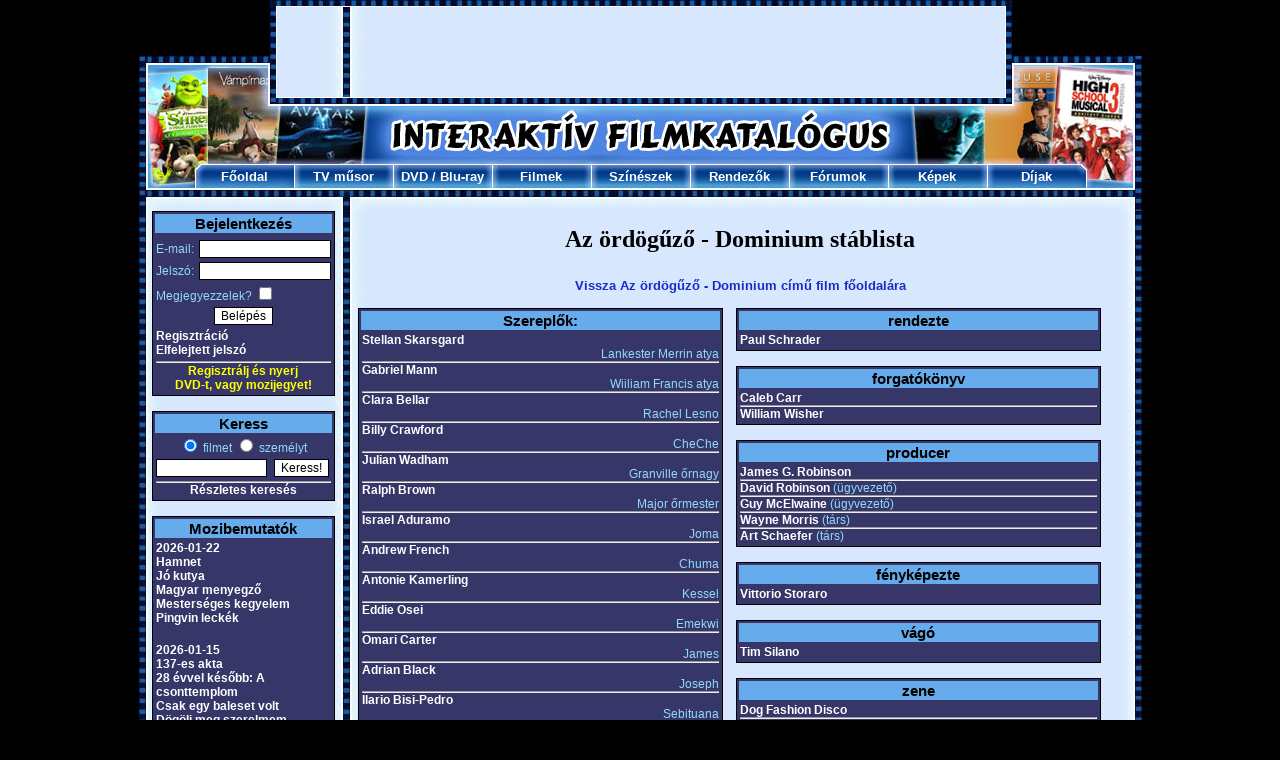

--- FILE ---
content_type: text/html; charset=UTF-8
request_url: https://www.filmkatalogus.hu/Az-ordoguzo-Dominium--stablista-f13743
body_size: 6561
content:
<!DOCTYPE HTML PUBLIC "-//W3C//DTD HTML 4.01 Transitional//EN" "http://www.w3.org/TR/html4/loose.dtd">
<HTML>
<HEAD>
<!-- Global site tag (gtag.js) - Google Analytics -->
<script async src="https://www.googletagmanager.com/gtag/js?id=UA-1320322-3"></script>
<script>
  window.dataLayer = window.dataLayer || [];
  function gtag(){dataLayer.push(arguments);}
  gtag('js', new Date());

  gtag('config', 'UA-1320322-3');
</script>
<TITLE>Az ördögűző - Dominium stáblista</TITLE>
<META HTTP-EQUIV='Content-Type' CONTENT='text/html; Charset=UTF-8;'>
<META HTTP-EQUIV='Content-Language' CONTENT='hu'>
<META NAME="keywords" CONTENT="film, filmek, film adatok, mozi, mozifilmek, színészek, rendezők">
<META NAME="description" CONTENT="Az ördögűző - Dominium stáblista. Főbb színészek: Stellan Skarsgard, Gabriel Mann, Clara Bellar, Billy Crawford, Julian Wadham, Ralph Brown. Rendezője: Paul Schrader.">
<SCRIPT LANGUAGE='JavaScript' SRC='https://static.filmkatalogus.hu/film.js' TYPE='text/javascript'></SCRIPT>
<script src='https://static.filmkatalogus.hu/jquery.js' type='text/javascript'></script>
<LINK HREF='https://static.filmkatalogus.hu/film4.css' TYPE='text/css' REL='stylesheet'>
<link rel="shortcut icon" href="https://static.filmkatalogus.hu/favicon.ico">
<script>function gcookie(s){ var re=new RegExp(s+"=([^;]+)"); var value=re.exec(document.cookie); return(value!=null ? unescape(value[1]):null);}</script>
<meta property="og:site_name" content="FilmKatalogus.hu" />
<meta property="og:title" content="Az ördögűző - Dominium stáblista" />
<meta property="og:type" content="website" />
<meta property="og:url" content="https://www.filmkatalogus.hu/Az-ordoguzo-Dominium--stablista-f13743" />
</HEAD>
<BODY>
<DIV ID='contents'>
<DIV STYLE='POSITION:Absolute;VISIBILITY:hidden;Z-INDEX:-1;'><IFRAME ID='hatterprgfr'></IFRAME></DIV>
<IMG SRC='https://static.filmkatalogus.hu/pic/mozifilmek.jpg'><table cellspacing=0 cellpadding=0><tr><td><IMG SRC='https://static.filmkatalogus.hu/pic/tvfilmek.jpg' width=138></td><td width=728><script async src="//pagead2.googlesyndication.com/pagead/js/adsbygoogle.js"></script>
<!-- filmkatalogus-728x90-felso -->
<ins class="adsbygoogle"
     style="display:inline-block;width:728px;height:90px"
     data-ad-client="ca-pub-7270074373126382"
     data-ad-slot="9995077322"></ins>
<script>
(adsbygoogle = window.adsbygoogle || []).push({});
</script>
</td><td><IMG SRC='https://static.filmkatalogus.hu/pic/dvd-filmek.jpg' width=137></td></tr></table><IMG SRC='https://static.filmkatalogus.hu/pic/filmek2.jpg'><TABLE CELLSPACING='0' CELLPADDING='0' WIDTH='1003'>
<TR>
<TD WIDTH='56'><IMG SRC='https://static.filmkatalogus.hu/pic/filmek.jpg' ALT='Filmek'></TD>
<TD ALIGN=CENTER VALIGN=MIDDLE WIDTH='99' BACKGROUND='https://static.filmkatalogus.hu/pic/felso_film_1.jpg' HEIGHT='25'> <a href='/' CLASS='fomenu' title='Főoldal'>Főoldal</A></TD>
<TD ALIGN=CENTER VALIGN=MIDDLE WIDTH='99' BACKGROUND='https://static.filmkatalogus.hu/pic/felso_film_2.jpg' HEIGHT='25'> <a href='/tvmusor' CLASS='fomenu' title='TV műsor'>TV műsor</A></TD>
<TD ALIGN=CENTER VALIGN=MIDDLE WIDTH='99' BACKGROUND='https://static.filmkatalogus.hu/pic/felso_film_2.jpg' HEIGHT='25'> <span class='fomenu'><a href='/dvdbolt' CLASS='fomenu' title='DVD bolt'>DVD</A> / <a href='/bluraybolt' CLASS='fomenu' title='Blu-ray bolt'>Blu-ray</A></span></TD>
<TD ALIGN=CENTER VALIGN=MIDDLE WIDTH='99' BACKGROUND='https://static.filmkatalogus.hu/pic/felso_film_2.jpg' HEIGHT='25'> <a href='/filmek' CLASS='fomenu' title='Filmek'>Filmek</A></TD>
<TD ALIGN=CENTER VALIGN=MIDDLE WIDTH='99' BACKGROUND='https://static.filmkatalogus.hu/pic/felso_film_2.jpg' HEIGHT='25'> <a href='/szineszek' CLASS='fomenu' title='Színészek'>Színészek</A></TD>
<TD ALIGN=CENTER VALIGN=MIDDLE WIDTH='99' BACKGROUND='https://static.filmkatalogus.hu/pic/felso_film_2.jpg' HEIGHT='25'> <a href='/rendezok' CLASS='fomenu' title='Rendezők'>Rendezők</A></TD>
<TD ALIGN=CENTER VALIGN=MIDDLE WIDTH='99' BACKGROUND='https://static.filmkatalogus.hu/pic/felso_film_2.jpg' HEIGHT='25'> <a href='/forumok' CLASS='fomenu' title='Fórumok'>Fórumok</A></TD>
<TD ALIGN=CENTER VALIGN=MIDDLE WIDTH='99' BACKGROUND='https://static.filmkatalogus.hu/pic/felso_film_2.jpg' HEIGHT='25'> <a href='/kepek' CLASS='fomenu' title='Képek'>Képek</A></TD>
<TD ALIGN=CENTER VALIGN=MIDDLE WIDTH='99' BACKGROUND='https://static.filmkatalogus.hu/pic/felso_film_3.jpg' HEIGHT='25'> <a href='/dijak' CLASS='fomenu' title='Díjak'>Díjak</A></TD>
<TD WIDTH='56'><IMG SRC='https://static.filmkatalogus.hu/pic/mozi.jpg' ALT='Mozi'></TD>
</TR>
</TABLE><IMG SRC='https://static.filmkatalogus.hu/pic/felsomenu_ala.jpg' WIDTH='1003' alt='film' title='film'><DIV CLASS='spacer'>&nbsp;</DIV>
<DIV ID='baloldal'>
<TABLE CLASS=tabla WIDTH='100%'>
<FORM METHOD=POST>
<TR CLASS=tabla_fejlec><TD COLSPAN=2>Bejelentkezés</TD></TR>
<TR><TD STYLE='PADDING-TOP:5px;'>E-mail:</TD><TD ALIGN=RIGHT STYLE='PADDING-TOP:5px;'><INPUT TYPE=TEXT NAME='login_email' VALUE='' CLASS='text' STYLE='WIDTH:126px;'></TD></TR>
<TR><TD>Jelszó:</TD><TD ALIGN=RIGHT><INPUT TYPE=PASSWORD NAME='login_jelszo' VALUE='' CLASS='text' STYLE='WIDTH:126px;'></TD></TR>
<TR><TD COLSPAN=2>Megjegyezzelek? <INPUT TYPE=CHECKBOX NAME='auto' VALUE='1'></TD></TR>
<TR><TD COLSPAN=2 ALIGN=CENTER><INPUT TYPE=SUBMIT NAME='login' VALUE='Belépés' CLASS='button'></TD></TR><TR><TD COLSPAN=2><a href='/regisztracio' CLASS='tabla_link' title='Regisztráció'>Regisztráció</A><BR><a href='/elfelejtettjelszo' CLASS='tabla_link' title='Elfelejtett jelszó'>Elfelejtett jelszó</A></TD></TR></FORM>
<TR><TD COLSPAN=2 ALIGN=CENTER><HR STYLE='MARGIN-BOTTOM:1px;'><A HREF='/regisztracio' STYLE='TEXT-DECORATION:None;CURSOR:Pointer;CURSOR:Hand;'><BLINK STYLE='COLOR:Yellow;'>Regisztrálj és nyerj<BR>DVD-t, vagy mozijegyet!</BLINK></A></TD></TR></TABLE>
<BR>
<TABLE CLASS='tabla' WIDTH='100%'>
<TR CLASS='tabla_fejlec'><TD COLSPAN=2>Keress</TD></TR>
<FORM ACTION='/kereses' METHOD=POST>
<INPUT TYPE=HIDDEN NAME='keres0' VALUE='1'>
<TR><TD ALIGN=CENTER COLSPAN=2><INPUT ID='filmetkeress' TYPE=RADIO NAME='gyorskeres' VALUE='0' CHECKED><label for=filmetkeress> filmet</label> <INPUT ID='szemelytkeress' TYPE=RADIO NAME='gyorskeres' VALUE='1'><label for=szemelytkeress> személyt</label></TD></TR>
<TR><TD><INPUT TYPE=TEXT NAME='szo0' VALUE='' CLASS='text' STYLE='WIDTH:105px;'></TD><TD><INPUT TYPE=SUBMIT NAME='sbmt' VALUE='Keress!' CLASS='button'></TD></TR>
</FORM><TR><TD ALIGN=CENTER COLSPAN=2><HR><a href='/kereses' CLASS='tabla_link' title='Részletes keresés'>Részletes keresés</A></TD></TR>
</TABLE>
<BR>
<TABLE CLASS='tabla' WIDTH='100%'>
<TR CLASS='tabla_fejlec'><TD>Mozibemutatók</TD></TR>
<TR><TD><a href='/mozibemutatok-20260122' CLASS='tabla_link' title='2026-01-22'>2026-01-22</A><BR><a href='/Hamnet--f65614' CLASS='tabla_link' title='Hamnet'>Hamnet</A><BR>
<a href='/Jo-kutya--f65490' CLASS='tabla_link' title='Jó kutya'>Jó kutya</A><BR>
<a href='/Magyar-menyegzo--f65676' CLASS='tabla_link' title='Magyar menyegző'>Magyar menyegző</A><BR>
<a href='/Mesterseges-kegyelem--f65450' CLASS='tabla_link' title='Mesterséges kegyelem'>Mesterséges kegyelem</A><BR>
<a href='/Pingvin-leckek--f65848' CLASS='tabla_link' title='Pingvin leckék'>Pingvin leckék</A><BR>
<BR></TD></TR>
<TR><TD><a href='/mozibemutatok-20260115' CLASS='tabla_link' title='2026-01-15'>2026-01-15</A><BR><a href='/137es-akta--f65308' CLASS='tabla_link' title='137-es akta'>137-es akta</A><BR>
<a href='/28-evvel-kesobb-A-csonttemplom--f65209' CLASS='tabla_link' title='28 évvel később: A csonttemplom'>28 évvel később: A csonttemplom</A><BR>
<a href='/Csak-egy-baleset-volt--f65506' CLASS='tabla_link' title='Csak egy baleset volt'>Csak egy baleset volt</A><BR>
<a href='/Dogolj-meg-szerelmem--f65167' CLASS='tabla_link' title='Dögölj meg szerelmem'>Dögölj meg szerelmem</A><BR>
<a href='/Romzsa-Todor--f65967' CLASS='tabla_link' title='Romzsa Tódor'>Romzsa Tódor</A><BR>
<a href='/Tafiti-es-Pamacs--f65842' CLASS='tabla_link' title='Tafiti és Pamacs'>Tafiti és Pamacs</A><BR>
<BR></TD></TR>
<TR><TD><a href='/mozibemutatok-20260108' CLASS='tabla_link' title='2026-01-08'>2026-01-08</A><BR><a href='/A-teboly-otthona--f65311' CLASS='tabla_link' title='A téboly otthona'>A téboly otthona</A><BR>
<a href='/Finnik-2-Jo-a-szorny-a-haznal--f66055' CLASS='tabla_link' title='Finnik 2. - Jó a szörny a háznál'>Finnik 2. - Jó a szörny a háznál</A><BR>
<a href='/Fozoklub-A-masodik-fogas--f65741' CLASS='tabla_link' title='Főzőklub - A második fogás'>Főzőklub - A második fogás</A><BR>
<a href='/Greenland-Az-uj-menedek--f65795' CLASS='tabla_link' title='Greenland: Az új menedék'>Greenland: Az új menedék</A><BR>
<a href='/Nincs-mas-valasztas--f65513' CLASS='tabla_link' title='Nincs más választás'>Nincs más választás</A><BR>
<a href='/Osi-oszton--f65504' CLASS='tabla_link' title='Ősi ösztön'>Ősi ösztön</A><BR>
</TD></TR>
<TR><TD ALIGN=CENTER><HR><a href='/mozibemutatok' CLASS='tabla_link' title='További mozibemutatók'>További mozibemutatók</A></TD></TR>
</TABLE>
<BR>
<TABLE CLASS='tabla' WIDTH='100%'>
<TR CLASS='tabla_fejlec' style='font-size: 12px;'><TD>DVD / Blu-ray premierek</TD></TR>
<TR><TD><a href='/Szarmazas--dvd-f59266#dvd46818' CLASS='tabla_link' title='Származás (DVD)'>Származás (DVD)</A></TD></TR>
</TD></TR>
<TR><TD align='center'><HR><span style='font-size: 10px;'><a href='/legujabbdvdk' CLASS='tabla_link' title='További DVD premierek'>További DVD premierek</A></span></td><tr><td align='center'><span style='font-size: 10px;'><a href='/legujabbblurayek' CLASS='tabla_link' title='További Blu-ray premierek'>További Blu-ray premierek</A></span></TD></TR>
</TABLE>
<BR>
<TABLE CLASS='tabla' WIDTH='100%'>
<TR CLASS='tabla_fejlec'><TD>Hamarosan a TV-ben</TD></TR>
<TR><TD><a href='/A-Thomas-Crownugy--f639' CLASS='tabla_link' title='A Thomas Crown-ügy'>A Thomas Crown-ügy</A><BR>- Moziverzum, 07:50</TD></TR>
<TR><TD><a href='/A-nagy-zsakmany--f6634' CLASS='tabla_link' title='A nagy zsákmány'>A nagy zsákmány</A><BR>- RTL Három, 08:10</TD></TR>
<TR><TD><a href='/Eddie-a-sas--f39801' CLASS='tabla_link' title='Eddie, a sas'>Eddie, a sas</A><BR>- HBO2, 08:16</TD></TR>
<TR><TD><a href='/Egy-zseni-ket-haver-egy-balek--f6100' CLASS='tabla_link' title='Egy zseni, két haver, egy balek'>Egy zseni, két haver, egy balek</A><BR>- AMC, 08:20</TD></TR>
<TR><TD><a href='/Ejfeli-nap--f39648' CLASS='tabla_link' title='Éjféli nap'>Éjféli nap</A><BR>- Viasat Film, 08:45</TD></TR>
<TR><TD ALIGN=CENTER><HR><a href='/tvmusor' CLASS='tabla_link' title='Teljes tévéműsor'>Teljes tévéműsor</A></TD></TR>
</TABLE>
<BR>
<TABLE CLASS='tabla' WIDTH=100%>
<TR CLASS='tabla_fejlec'><TD>Szülinaposok</TD></TR>
<TR><TD><a href='/Jim-Carrey--sz1408' CLASS='tabla_link' title='Jim Carrey'>Jim Carrey</A> (64)</TD></TR>
<TR><TD><a href='/Denis-OHare--sz69284' CLASS='tabla_link' title='Denis OHare'>Denis O'Hare</A> (64)</TD></TR>
<TR><TD><a href='/Freddy-Rodriguez--sz5389' CLASS='tabla_link' title='Freddy Rodriguez'>Freddy Rodriguez</A> (51)</TD></TR>
<TR><TD><a href='/Zooey-Deschanel--sz35580' CLASS='tabla_link' title='Zooey Deschanel'>Zooey Deschanel</A> (46)</TD></TR>
<TR><TD><a href='/Francois-Damiens--sz207315' CLASS='tabla_link' title='Francois Damiens'>Francois Damiens</A> (53)</TD></TR>
<TR><TD ALIGN=CENTER><HR><a href='/ezenanapon-0117' CLASS='tabla_link' title='További szülinaposok'>További szülinaposok</A></TD></TR>
</TABLE>
<BR>
<TABLE CLASS='tabla' WIDTH='100%'>
<TR CLASS='tabla_fejlec'><TD>Legfrissebb fórumok</TD></TR>
<TR><TD><a href='/forum-29026' CLASS='tabla_link' title='Koltai János - Vélemények'>Koltai János - Vélemények</A></TD></TR>
<TR><TD><a href='/forum-43946' CLASS='tabla_link' title='FILMKATALÓGUS TOP 100 JÁTÉK'>FILMKATALÓGUS TOP 100 JÁTÉK</A></TD></TR>
<TR><TD><a href='/forum-5088' CLASS='tabla_link' title='A titkok kulcsa - Vélemények'>A titkok kulcsa - Vélemények</A></TD></TR>
<TR><TD><a href='/forum-58852' CLASS='tabla_link' title='Kárhozott vidék - Vélemények'>Kárhozott vidék - Vélemények</A></TD></TR>
<TR><TD><a href='/forum-46685' CLASS='tabla_link' title='Stranger Things (sorozat) - Vélemények'>Stranger Things <SMALL>(sorozat)</SMALL> - Vélemények</A></TD></TR>
<TR><TD ALIGN=CENTER><HR><a href='/forumok' CLASS='tabla_link' title='További fórumok'>További fórumok</A></TD></TR>
</TABLE>
<BR>
<TABLE CLASS='tabla' WIDTH='100%'>
<TR CLASS='tabla_fejlec'><TD>Utoljára értékeltétek</TD></TR>
<TR><TD><a href='/A-nagy-fogas--f65233' CLASS='tabla_link' title='A nagy fogás'>A nagy fogás</A> <IMG SRC='https://static.filmkatalogus.hu/pic/ertek2a.gif' ALT='a'><IMG SRC='https://static.filmkatalogus.hu/pic/ertek2a.gif' ALT='a'><IMG SRC='https://static.filmkatalogus.hu/pic/ertek0a.gif' ALT='a'><IMG SRC='https://static.filmkatalogus.hu/pic/ertek0a.gif' ALT='a'><IMG SRC='https://static.filmkatalogus.hu/pic/ertek0a.gif' ALT='a'></TD></TR>
<TR><TD><a href='/Sam-Rockwell--sz1517' CLASS='tabla_link' title='Sam Rockwell'>Sam Rockwell</A> <IMG SRC='https://static.filmkatalogus.hu/pic/ertek2a.gif' ALT='a'><IMG SRC='https://static.filmkatalogus.hu/pic/ertek2a.gif' ALT='a'><IMG SRC='https://static.filmkatalogus.hu/pic/ertek2a.gif' ALT='a'><IMG SRC='https://static.filmkatalogus.hu/pic/ertek2a.gif' ALT='a'><IMG SRC='https://static.filmkatalogus.hu/pic/ertek2a.gif' ALT='a'></TD></TR>
</TABLE>
<BR>
</DIV>
<DIV CLASS='spacer' STYLE='WIDTH:23px;'>&nbsp;</DIV>
<DIV ID='foablak'>
<center></center><br><H1>Az ördögűző - Dominium stáblista</H1>
<BR>
<CENTER><a href='/Az-ordoguzo-Dominium--f13743' title='Vissza Az ördögűző - Dominium című film főoldalára'>Vissza Az ördögűző - Dominium című film főoldalára</A></CENTER>
<BR>
<DIV STYLE='FLOAT: Left; WIDTH: 365px;'><TABLE CLASS='tabla' ALIGN=CENTER WIDTH='100%'>
<TR CLASS=tabla_fejlec><TD>Szereplők:</TD></TR>
<TR><TD>
<a href='/Stellan-Skarsgard--sz2349' CLASS='tabla_link' title='Stellan Skarsgard'>Stellan Skarsgard</A>
<DIV ALIGN=RIGHT>Lankester Merrin atya</DIV>
<HR>
<a href='/Gabriel-Mann--sz27762' CLASS='tabla_link' title='Gabriel Mann'>Gabriel Mann</A>
<DIV ALIGN=RIGHT>Wiiliam Francis atya</DIV>
<HR>
<a href='/Clara-Bellar--sz7043' CLASS='tabla_link' title='Clara Bellar'>Clara Bellar</A>
<DIV ALIGN=RIGHT>Rachel Lesno</DIV>
<HR>
<a href='/Billy-Crawford--sz136754' CLASS='tabla_link' title='Billy Crawford'>Billy Crawford</A>
<DIV ALIGN=RIGHT>CheChe</DIV>
<HR>
<a href='/Julian-Wadham--sz6140' CLASS='tabla_link' title='Julian Wadham'>Julian Wadham</A>
<DIV ALIGN=RIGHT>Granville őrnagy</DIV>
<HR>
<a href='/Ralph-Brown--sz9272' CLASS='tabla_link' title='Ralph Brown'>Ralph Brown</A>
<DIV ALIGN=RIGHT>Major őrmester</DIV>
<HR>
<a href='/Israel-Aduramo--sz121576' CLASS='tabla_link' title='Israel Aduramo'>Israel Aduramo</A>
<DIV ALIGN=RIGHT>Joma</DIV>
<HR>
<a href='/Andrew-French--sz128809' CLASS='tabla_link' title='Andrew French'>Andrew French</A>
<DIV ALIGN=RIGHT>Chuma</DIV>
<HR>
<a href='/Antonie-Kamerling--sz129490' CLASS='tabla_link' title='Antonie Kamerling'>Antonie Kamerling</A>
<DIV ALIGN=RIGHT>Kessel</DIV>
<HR>
<a href='/Eddie-Osei--sz129491' CLASS='tabla_link' title='Eddie Osei'>Eddie Osei</A>
<DIV ALIGN=RIGHT>Emekwi</DIV>
<HR>
<a href='/Omari-Carter--sz136755' CLASS='tabla_link' title='Omari Carter'>Omari Carter</A>
<DIV ALIGN=RIGHT>James</DIV>
<HR>
<a href='/Adrian-Black--sz136756' CLASS='tabla_link' title='Adrian Black'>Adrian Black</A>
<DIV ALIGN=RIGHT>Joseph</DIV>
<HR>
<a href='/Ilario-BisiPedro--sz136757' CLASS='tabla_link' title='Ilario Bisi-Pedro'>Ilario Bisi-Pedro</A>
<DIV ALIGN=RIGHT>Sebituana</DIV>
<HR>
<a href='/Burt-Caesar--sz136758' CLASS='tabla_link' title='Burt Caesar'>Burt Caesar</A>
<DIV ALIGN=RIGHT>Dr. Lamu</DIV>
<HR>
<a href='/Niall-Refoy--sz60739' CLASS='tabla_link' title='Niall Refoy'>Niall Refoy</A>
<DIV ALIGN=RIGHT>Corporal</DIV>
<HR>
<a href='/Lorenzo-Camporese--sz136759' CLASS='tabla_link' title='Lorenzo Camporese'>Lorenzo Camporese</A>
<DIV ALIGN=RIGHT>Private</DIV>
<HR>
<a href='/Marcello-Santoni--sz136760' CLASS='tabla_link' title='Marcello Santoni'>Marcello Santoni</A>
<DIV ALIGN=RIGHT>Dutch Farmer</DIV>
<HR>
<a href='/Griet-van-Damme--sz136761' CLASS='tabla_link' title='Griet van Damme'>Griet van Damme</A>
<DIV ALIGN=RIGHT>Dutch Teenage Girl</DIV>
<HR>
<a href='/Simon-McLinden--sz136762' CLASS='tabla_link' title='Simon McLinden'>Simon McLinden</A>
<DIV ALIGN=RIGHT>Corporal</DIV>
<HR>
<a href='/Pet-Chege--sz136763' CLASS='tabla_link' title='Pet Chege'>Pet Chege</A>
<DIV ALIGN=RIGHT>Sebituana felesége</DIV>
<HR>
<a href='/Hamadi-Mwapachu--sz136764' CLASS='tabla_link' title='Hamadi Mwapachu'>Hamadi Mwapachu</A>
<DIV ALIGN=RIGHT>Worker with Convulsions</DIV>
<HR>
<a href='/Evelyn-Duah--sz136765' CLASS='tabla_link' title='Evelyn Duah'>Evelyn Duah</A>
<DIV ALIGN=RIGHT>Nurse Mara</DIV>
<HR>
<a href='/Rick-Warden--sz2693' CLASS='tabla_link' title='Rick Warden'>Rick Warden</A>
<DIV ALIGN=RIGHT>Corporal Williams</DIV>
<HR>
<a href='/Michele-Mariotti--sz136766' CLASS='tabla_link' title='Michele Mariotti'>Michele Mariotti</A>
<DIV ALIGN=RIGHT>Nazi Sergeant</DIV>
<HR>
<a href='/Ben-Meyjes--sz136767' CLASS='tabla_link' title='Ben Meyjes'>Ben Meyjes</A>
<DIV ALIGN=RIGHT>Soldier No.2</DIV>
<HR>
<a href='/Oliver-Maltman--sz136768' CLASS='tabla_link' title='Oliver Maltman'>Oliver Maltman</A>
<DIV ALIGN=RIGHT>Soldier No.3</DIV>
</TD></TR>
</TABLE>
<BR>
</DIV><DIV CLASS='spacer'>&nbsp;</DIV><DIV STYLE='FLOAT: Left; WIDTH: 365px;'><TABLE CLASS='tabla' ALIGN=CENTER WIDTH='100%'>
<TR CLASS=tabla_fejlec><TD>rendezte</TD></TR>
<TR><TD>
<a href='/Paul-Schrader--sz3919' CLASS='tabla_link' title='Paul Schrader'>Paul Schrader</A>
</TD></TR>
</TABLE>
<BR>
<TABLE CLASS='tabla' ALIGN=CENTER WIDTH='100%'>
<TR CLASS=tabla_fejlec><TD>forgatókönyv</TD></TR>
<TR><TD>
<a href='/Caleb-Carr--sz83983' CLASS='tabla_link' title='Caleb Carr'>Caleb Carr</A>
<HR>
<a href='/William-Wisher--sz45405' CLASS='tabla_link' title='William Wisher'>William Wisher</A>
</TD></TR>
</TABLE>
<BR>
<TABLE CLASS='tabla' ALIGN=CENTER WIDTH='100%'>
<TR CLASS=tabla_fejlec><TD>producer</TD></TR>
<TR><TD>
<a href='/James-G-Robinson--sz1504' CLASS='tabla_link' title='James G. Robinson'>James G. Robinson</A>
<HR>
<a href='/David-Robinson--sz136769' CLASS='tabla_link' title='David Robinson'>David Robinson</A>
 (ügyvezető)
<HR>
<a href='/Guy-McElwaine--sz97852' CLASS='tabla_link' title='Guy McElwaine'>Guy McElwaine</A>
 (ügyvezető)
<HR>
<a href='/Wayne-Morris--sz19620' CLASS='tabla_link' title='Wayne Morris'>Wayne Morris</A>
 (társ)
<HR>
<a href='/Art-Schaefer--sz37877' CLASS='tabla_link' title='Art Schaefer'>Art Schaefer</A>
 (társ)
</TD></TR>
</TABLE>
<BR>
<TABLE CLASS='tabla' ALIGN=CENTER WIDTH='100%'>
<TR CLASS=tabla_fejlec><TD>fényképezte</TD></TR>
<TR><TD>
<a href='/Vittorio-Storaro--sz21766' CLASS='tabla_link' title='Vittorio Storaro'>Vittorio Storaro</A>
</TD></TR>
</TABLE>
<BR>
<TABLE CLASS='tabla' ALIGN=CENTER WIDTH='100%'>
<TR CLASS=tabla_fejlec><TD>vágó</TD></TR>
<TR><TD>
<a href='/Tim-Silano--sz136770' CLASS='tabla_link' title='Tim Silano'>Tim Silano</A>
</TD></TR>
</TABLE>
<BR>
<TABLE CLASS='tabla' ALIGN=CENTER WIDTH='100%'>
<TR CLASS=tabla_fejlec><TD>zene</TD></TR>
<TR><TD>
<a href='/Dog-Fashion-Disco--sz136771' CLASS='tabla_link' title='Dog Fashion Disco'>Dog Fashion Disco</A>
<HR>
<a href='/Trevor-Rabin--sz29634' CLASS='tabla_link' title='Trevor Rabin'>Trevor Rabin</A>
<HR>
<a href='/Angelo-Badalamenti--sz26824' CLASS='tabla_link' title='Angelo Badalamenti'>Angelo Badalamenti</A>
</TD></TR>
</TABLE>
<BR>
<TABLE CLASS='tabla' ALIGN=CENTER WIDTH='100%'>
<TR CLASS=tabla_fejlec><TD>látványtervezés</TD></TR>
<TR><TD>
<a href='/John-Graysmark--sz21956' CLASS='tabla_link' title='John Graysmark'>John Graysmark</A>
<HR>
<a href='/Marco-Trentini--sz100308' CLASS='tabla_link' title='Marco Trentini'>Marco Trentini</A>
 (díszlet)
<HR>
<a href='/Andy-Nicholson--sz136772' CLASS='tabla_link' title='Andy Nicholson'>Andy Nicholson</A>
 (díszlet)
</TD></TR>
</TABLE>
<BR>
<TABLE CLASS='tabla' ALIGN=CENTER WIDTH='100%'>
<TR CLASS=tabla_fejlec><TD>jelmez</TD></TR>
<TR><TD>
<a href='/Luke-Reichle--sz69382' CLASS='tabla_link' title='Luke Reichle'>Luke Reichle</A>
</TD></TR>
</TABLE>
<BR>
<TABLE CLASS='tabla' ALIGN=CENTER WIDTH='100%'>
<TR CLASS=tabla_fejlec><TD>maszk</TD></TR>
<TR><TD>
<a href='/Fabrizio-Sforza--sz22876' CLASS='tabla_link' title='Fabrizio Sforza'>Fabrizio Sforza</A>
<HR>
<a href='/Michael-Most--sz136776' CLASS='tabla_link' title='Michael Most'>Michael Most</A>
<HR>
<a href='/Greg-Nicotero--sz67597' CLASS='tabla_link' title='Greg Nicotero'>Greg Nicotero</A>
<HR>
<a href='/KNB-EFX-Group--sz50895' CLASS='tabla_link' title='K.N.B. EFX Group'>K.N.B. EFX Group</A>
<HR>
<a href='/Alessandra-Sampaolo--sz136777' CLASS='tabla_link' title='Alessandra Sampaolo'>Alessandra Sampaolo</A>
</TD></TR>
</TABLE>
<BR>
<TABLE CLASS='tabla' ALIGN=CENTER WIDTH='100%'>
<TR CLASS=tabla_fejlec><TD>speciális effektusok</TD></TR>
<TR><TD>
<a href='/Andrea-Eliseyan--sz136773' CLASS='tabla_link' title='Andrea Eliseyan'>Andrea Eliseyan</A>
 (hang)
<HR>
<a href='/Jake-Garber--sz22907' CLASS='tabla_link' title='Jake Garber'>Jake Garber</A>
<HR>
<a href='/Danilo-Bollettini--sz129511' CLASS='tabla_link' title='Danilo Bollettini'>Danilo Bollettini</A>
<HR>
<a href='/John-F-Gross--sz84891' CLASS='tabla_link' title='John F. Gross'>John F. Gross</A>
<HR>
<a href='/Paolo-Zeccara--sz136774' CLASS='tabla_link' title='Paolo Zeccara'>Paolo Zeccara</A>
<HR>
<a href='/Salvo-Severino--sz136775' CLASS='tabla_link' title='Salvo Severino'>Salvo Severino</A>
</TD></TR>
</TABLE>
<BR>
<TABLE CLASS='tabla' ALIGN=CENTER WIDTH='100%'>
<TR CLASS=tabla_fejlec><TD>egyéb...</TD></TR>
<TR><TD>
<a href='/Pam-Dixon--sz88299' CLASS='tabla_link' title='Pam Dixon'>Pam Dixon</A>
 (szereposztás)
</TD></TR>
</TABLE>
<BR>
</DIV>

<img src='https://static.filmkatalogus.hu/pic/blank.gif' width='765' height='1' alt='&nbsp;'><br><br>
<center><div style='text-align:center; margin: auto;'>
<script async src="https://pagead2.googlesyndication.com/pagead/js/adsbygoogle.js"></script>
<!-- FK-desk-adaptiv-also -->
<ins class="adsbygoogle"
     style="display:inline-block;width:728px;height:405px"
     data-ad-client="ca-pub-7270074373126382"
     data-ad-slot="5107563350"></ins>
<script>
     (adsbygoogle = window.adsbygoogle || []).push({});
</script>
</div>
</center>
</DIV>
<DIV ID='oldalalja'>
<IMG SRC='https://static.filmkatalogus.hu/pic/also_lezaro.jpg' alt='Filmkatalógus alsó'><BR>
<DIV STYLE='WIDTH:1003px;TEXT-ALIGN:Center;BACKGROUND: black;'><span class="copyright" style='color:#66ABEB'>Copyright &#169; 2005-2018, www.FilmKatalogus.hu | <a href="/joginyilatkozat" title="Jogi nyilatkozat" class="copyright" style='color:white;'>Jogi nyilatkozat</a> | <a href="/adatvedelem" title="Adatvédelem" class="copyright" style='color:white;'>Adatvédelem</a> | <a href="/impresszum" title="Impresszum" class="copyright" style='color:white;'>Impresszum</a> | <a href="/mediaajanlat" title="Médiaajánlat" class="copyright" style='color:white;'>Médiaajánlat</a> | <a href="/dvduzletszabalyzat" title="üzletszabályzat" class=copyright style='color:white;'>DVD üzletszabályzat, kapcsolat</a> | <a href="/sitemap" title="Sitemap" class=copyright style='color:white;'>Sitemap</a> | E-mail: <a href="mailto:info@filmkatalogus.hu" class="copyright" style='color:white;'>info@filmkatalogus.hu</a></span>
<br>
<br><div id="cookiekezeles" style="width: 95%; padding: 10px; margin: 0 auto; background-color: white; color: black; border: solid lightgray 1px;">Ez a weboldal cookie-kat használ, melyekre szükség van az oldal megfelelő működéséhez. <a href='/adatvedelem#cookieinfo' title=' style=color: black;'>További&nbsp;információk</A></div>
</DIV>
</DIV>
</div>
</BODY>
</HTML>


--- FILE ---
content_type: text/html; charset=utf-8
request_url: https://www.google.com/recaptcha/api2/aframe
body_size: 267
content:
<!DOCTYPE HTML><html><head><meta http-equiv="content-type" content="text/html; charset=UTF-8"></head><body><script nonce="a5mTR_qlXKwO573Nnm7eug">/** Anti-fraud and anti-abuse applications only. See google.com/recaptcha */ try{var clients={'sodar':'https://pagead2.googlesyndication.com/pagead/sodar?'};window.addEventListener("message",function(a){try{if(a.source===window.parent){var b=JSON.parse(a.data);var c=clients[b['id']];if(c){var d=document.createElement('img');d.src=c+b['params']+'&rc='+(localStorage.getItem("rc::a")?sessionStorage.getItem("rc::b"):"");window.document.body.appendChild(d);sessionStorage.setItem("rc::e",parseInt(sessionStorage.getItem("rc::e")||0)+1);localStorage.setItem("rc::h",'1768629694984');}}}catch(b){}});window.parent.postMessage("_grecaptcha_ready", "*");}catch(b){}</script></body></html>